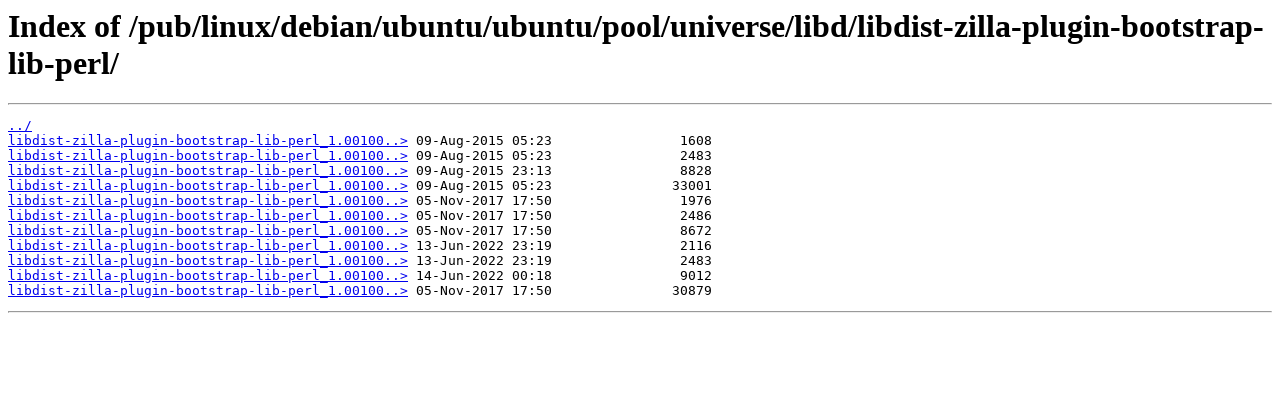

--- FILE ---
content_type: text/html
request_url: http://ftp5.gwdg.de/pub/linux/debian/ubuntu/ubuntu/pool/universe/libd/libdist-zilla-plugin-bootstrap-lib-perl/
body_size: 2163
content:
<html>
<head><title>Index of /pub/linux/debian/ubuntu/ubuntu/pool/universe/libd/libdist-zilla-plugin-bootstrap-lib-perl/</title></head>
<body>
<h1>Index of /pub/linux/debian/ubuntu/ubuntu/pool/universe/libd/libdist-zilla-plugin-bootstrap-lib-perl/</h1><hr><pre><a href="../">../</a>
<a href="libdist-zilla-plugin-bootstrap-lib-perl_1.001000-1.debian.tar.xz">libdist-zilla-plugin-bootstrap-lib-perl_1.00100..&gt;</a> 09-Aug-2015 05:23                1608
<a href="libdist-zilla-plugin-bootstrap-lib-perl_1.001000-1.dsc">libdist-zilla-plugin-bootstrap-lib-perl_1.00100..&gt;</a> 09-Aug-2015 05:23                2483
<a href="libdist-zilla-plugin-bootstrap-lib-perl_1.001000-1_all.deb">libdist-zilla-plugin-bootstrap-lib-perl_1.00100..&gt;</a> 09-Aug-2015 23:13                8828
<a href="libdist-zilla-plugin-bootstrap-lib-perl_1.001000.orig.tar.gz">libdist-zilla-plugin-bootstrap-lib-perl_1.00100..&gt;</a> 09-Aug-2015 05:23               33001
<a href="libdist-zilla-plugin-bootstrap-lib-perl_1.001002-1.debian.tar.xz">libdist-zilla-plugin-bootstrap-lib-perl_1.00100..&gt;</a> 05-Nov-2017 17:50                1976
<a href="libdist-zilla-plugin-bootstrap-lib-perl_1.001002-1.dsc">libdist-zilla-plugin-bootstrap-lib-perl_1.00100..&gt;</a> 05-Nov-2017 17:50                2486
<a href="libdist-zilla-plugin-bootstrap-lib-perl_1.001002-1_all.deb">libdist-zilla-plugin-bootstrap-lib-perl_1.00100..&gt;</a> 05-Nov-2017 17:50                8672
<a href="libdist-zilla-plugin-bootstrap-lib-perl_1.001002-2.debian.tar.xz">libdist-zilla-plugin-bootstrap-lib-perl_1.00100..&gt;</a> 13-Jun-2022 23:19                2116
<a href="libdist-zilla-plugin-bootstrap-lib-perl_1.001002-2.dsc">libdist-zilla-plugin-bootstrap-lib-perl_1.00100..&gt;</a> 13-Jun-2022 23:19                2483
<a href="libdist-zilla-plugin-bootstrap-lib-perl_1.001002-2_all.deb">libdist-zilla-plugin-bootstrap-lib-perl_1.00100..&gt;</a> 14-Jun-2022 00:18                9012
<a href="libdist-zilla-plugin-bootstrap-lib-perl_1.001002.orig.tar.gz">libdist-zilla-plugin-bootstrap-lib-perl_1.00100..&gt;</a> 05-Nov-2017 17:50               30879
</pre><hr></body>
</html>
